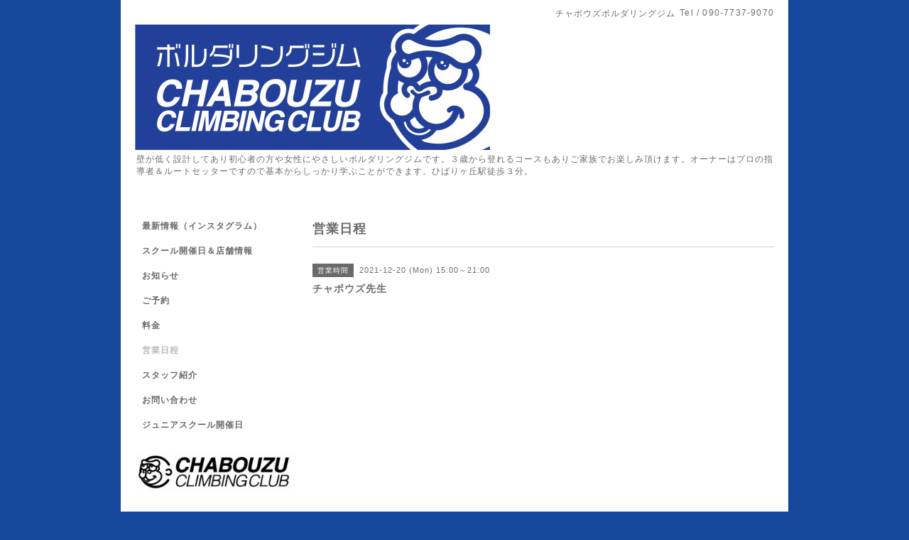

--- FILE ---
content_type: text/html; charset=utf-8
request_url: https://chabouzu-bouldering.com/calendar/4289305
body_size: 2480
content:
<!DOCTYPE html PUBLIC "-//W3C//DTD XHTML 1.0 Transitional//EN" "http://www.w3.org/TR/xhtml1/DTD/xhtml1-transitional.dtd">
<html xmlns="http://www.w3.org/1999/xhtml" xml:lang="ja" lang="ja">
<head>
<!-- Simple2: ver.202007290000 -->
<meta http-equiv="content-type" content="text/html; charset=utf-8" />
<title>チャボウズ先生 - チャボウズボルダリングジム</title>
<meta name="viewport" content="width=device-width, initial-scale=1, maximum-scale=1, user-scalable=yes" />
<meta name="keywords" content="" />
<meta name="description" content="" />
<meta property="og:title" content="チャボウズボルダリングジム" />
<meta property="og:image" content="https://cdn.goope.jp/184959/211208153215bmf2.jpg" />
<meta property="og:site_name" content="チャボウズボルダリングジム" />
<meta http-equiv="content-style-type" content="text/css" />
<meta http-equiv="content-script-type" content="text/javascript" />

<link rel="alternate" type="application/rss+xml" title="チャボウズボルダリングジム / RSS" href="/feed.rss" />
<style type="text/css" media="all">@import "/style.css?765048-1639025596";</style>
<link rel="stylesheet" href="/css/font-awesome/css/font-awesome.min.css" />
<script type="text/javascript" src="/assets/jquery/jquery-3.5.1.min.js"></script>
<script type="text/javascript" src="/js/tooltip.js"></script>
<script type="text/javascript" src="/assets/responsiveslides/responsiveslides-1.55.min.js"></script>
<script type="text/javascript" src="/assets/colorbox/jquery.colorbox-1.6.4.min.js"></script>
<script src="/js/theme_simple2/init.js"></script>

<script>
  $(function() {
    $('#main').find('.thickbox').not('.js-colorbox-html').colorbox({
      rel: 'thickbox',
      width: '78%',
      maxHeight: '88%',
      previous: '<i class="fa fa-caret-left"></i>',
      next: '<i class="fa fa-caret-right"></i>',
      close: '<i class="fa fa-close"></i>',
      current: ''
    });
  });
</script>

</head>

<body id="calendar">
<div id="wrapper">
<div id="wrapper_inner">

<!-- ヘッダー部分ここから // -->
<div id="header">
<div id="header_inner">


    <div class="shop_title">
      <div class="shop_name shop_name_sp">チャボウズボルダリングジム</div>
      <div class="shop_rss shop_rss_sp"><a href="/feed.rss"><img src="/img/icon/rss2.png" /></a></div>
      <div class="shop_tel shop_tel_sp">Tel&nbsp;/&nbsp;090-7737-9070</div>
      <div class="header_social_wrap">
        

        

        
      </div>
    </div>


  <div class="site_title">
    <h1 class="site_logo">
      <a class="shop_sitename" href="https://chabouzu-bouldering.com"><img src='//cdn.goope.jp/184959/211208153215bmf2_l.jpg' alt='チャボウズボルダリングジム' /></a>
    </h1>
    <div class="site_description site_description_smartphone">壁が低く設計してあり初心者の方や女性にやさしいボルダリングジムです。３歳から登れるコースもありご家族でお楽しみ頂けます。オーナーはプロの指導者＆ルートセッターですので基本からしっかり学ぶことができます。ひばりヶ丘駅徒歩３分。</div>
  </div>


</div>
</div>
<!-- // ヘッダー部分ここまで -->


<div id="contents">
<div id="contents_inner">


  <!-- メイン部分ここから -->
  <div id="main">
  <div id="main_inner">

    


    


    


    


    
    <!----------------------------------------------

      ページ：カレンダー

    ---------------------------------------------->
    <h2 class="page_title">営業日程</h2>

    


    
      <div class="schedule_detail">
        <div>
        <span class="schedule_detail_category">営業時間</span>&nbsp; <span class="schedule_detail_date">2021-12-20 (Mon) 15:00～21:00</span>
        </div>
        <div class="schedule_detail_title">
          チャボウズ先生
        </div>
        <div class="schedule_detail_body wysiwyg">
          
          
          <br class="clear" />
        </div>
      </div>
    

    


    


    


    

    

    

    


    


  </div>
  </div>
  <!-- // メイン部分ここまで -->

</div>
</div>
<!-- // contents -->


<!-- ナビゲーション部分ここから // -->
<div id="navi">
<div id="navi_inner">
  <ul>
    
    <li><a href="https://www.instagram.com/chabouzu.bouldering.gym/?hl=ja" target="_blank" class="navi_links links_58064">最新情報（インスタグラム）</a></li>
    
    <li><a href="/about"  class="navi_about">スクール開催日＆店舗情報</a></li>
    
    <li><a href="/info"  class="navi_info">お知らせ</a></li>
    
    <li><a href="/reservation"  class="navi_reservation">ご予約</a></li>
    
    <li><a href="/menu"  class="navi_menu">料金</a></li>
    
    <li><a href="/calendar"  class="navi_calendar active">営業日程</a></li>
    
    <li><a href="/staff"  class="navi_staff">スタッフ紹介</a></li>
    
    <li><a href="/contact"  class="navi_contact">お問い合わせ</a></li>
    
    <li><a href="/free/kansenyobou"  class="navi_free free_418998">ジュニアスクール開催日</a></li>
    
  </ul>
  <br class="clear" />
</div>
<!-- ナビゲーションパーツここから // -->
<div id="navi_parts">
<div class="navi_parts_detail">
<a href="http://chabouzu-climbing.com/" target="_blank"><img src="//cdn.goope.jp/184959/211209151412-61b19eb42f852.jpg" alt="" /></a>
</div>
</div>

<!-- // ナビゲーションパーツここまで -->
</div>
<!-- // ナビゲーション部分ここまで -->


<!-- サイドバー部分ここから // -->
<div id="sidebar">
<div id="sidebar_inner">

  <div class="today_area today_area_smartphone">
    <div class="today_title">2026.01.16 Friday</div>
    
    <div class="today_schedule">
      <div class="today_schedule_title">
        <a href="/calendar/6078947">08:00 無人利用のみ</a>
      </div>
      <div class="today_schedule_body">
        
      </div>
       </div>
       
  </div>


  <div class="counter_area counter_area_smartphone">
    <div class="counter_title">カウンター</div>
    <div class="counter_today">
      Today&nbsp;:&nbsp;<span class="num">6</span>
    </div>
    <div class="counter_yesterday">
      Yesterday&nbsp;:&nbsp;<span class="num">1450</span>
    </div>
    <div class="counter_total">
      Total&nbsp;:&nbsp;<span class="num">432386</span>
    </div>
  </div>


  <div class="qr_area qr_area_smartphone">
    <div class="qr_title">携帯サイト</div>
    <div class="qr_img"><img src="//r.goope.jp/qr/chabouzu-gym"width="100" height="100" /></div>
  </div>

  

</div>

</div>
<!-- // サイドバー部分ここまで -->


<!-- フッター部分ここから // -->
<div id="footer">
<div id="footer_inner">

 <div class="shop_title_footer clearfix">
      <div class="shop_info_footer">
        <div class="shop_rss shop_rss_footer shop_rss"><a href="/feed.rss"><img src="/img/icon/rss2.png" /></a></div>
        <div class="shop_name shop_name_footer">チャボウズボルダリングジム&nbsp; </div>
      </div>
      <div class="shop_tel shop_tel_footer">090-7737-9070</div>
  </div>

  <div class="copy_powered">

  <div class="copyright copyright_smartphone">&copy;2026 <a href="https://chabouzu-bouldering.com">チャボウズボルダリングジム</a>. All Rights Reserved.</div>

  <div class="powered powered_smartphone">Powered by <a href="https://goope.jp/">グーペ</a> / <a href="https://admin.goope.jp/">Admin</a></div>

  </div>

  <br class="clear" />

</div>
</div>
<!-- // フッター部分ここまで -->

</div>
</div>

</body>
</html>
